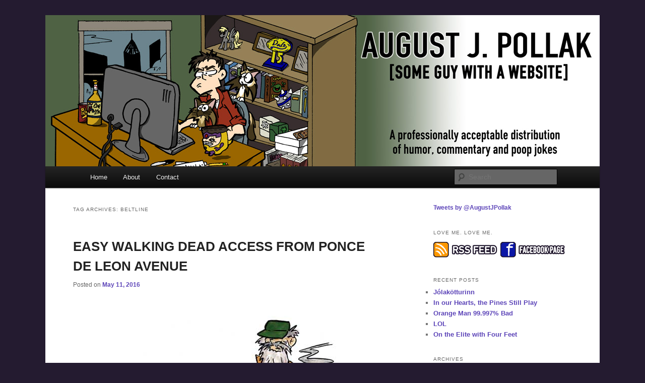

--- FILE ---
content_type: text/html; charset=UTF-8
request_url: http://www.someguywithawebsite.com/tag/beltline/
body_size: 9840
content:
<!DOCTYPE html>
<!--[if IE 6]>
<html id="ie6" lang="en-US" xmlns:og="http://ogp.me/ns#" xmlns:fb="http://ogp.me/ns/fb#">
<![endif]-->
<!--[if IE 7]>
<html id="ie7" lang="en-US" xmlns:og="http://ogp.me/ns#" xmlns:fb="http://ogp.me/ns/fb#">
<![endif]-->
<!--[if IE 8]>
<html id="ie8" lang="en-US" xmlns:og="http://ogp.me/ns#" xmlns:fb="http://ogp.me/ns/fb#">
<![endif]-->
<!--[if !(IE 6) & !(IE 7) & !(IE 8)]><!-->
<html lang="en-US" xmlns:og="http://ogp.me/ns#" xmlns:fb="http://ogp.me/ns/fb#">
<!--<![endif]-->
<head>
<meta charset="UTF-8" />
<meta name="viewport" content="width=device-width" />
<title>
Beltline | Some Guy With a Website | August J. Pollak	</title>
<link rel="profile" href="https://gmpg.org/xfn/11" />
<link rel="stylesheet" type="text/css" media="all" href="http://www.someguywithawebsite.com/wp-content/themes/twentyeleven-child/style.css?ver=20231107" />
<link rel="pingback" href="http://www.someguywithawebsite.com/xmlrpc.php">
<!--[if lt IE 9]>
<script src="http://www.someguywithawebsite.com/wp-content/themes/twentyeleven/js/html5.js?ver=3.7.0" type="text/javascript"></script>
<![endif]-->
<meta name='robots' content='max-image-preview:large' />
<link rel="alternate" type="application/rss+xml" title="Some Guy With a Website | August J. Pollak &raquo; Feed" href="http://www.someguywithawebsite.com/feed/" />
<link rel="alternate" type="application/rss+xml" title="Some Guy With a Website | August J. Pollak &raquo; Comments Feed" href="http://www.someguywithawebsite.com/comments/feed/" />
<link rel="alternate" type="application/rss+xml" title="Some Guy With a Website | August J. Pollak &raquo; Beltline Tag Feed" href="http://www.someguywithawebsite.com/tag/beltline/feed/" />
		<!-- This site uses the Google Analytics by ExactMetrics plugin v8.11.1 - Using Analytics tracking - https://www.exactmetrics.com/ -->
		<!-- Note: ExactMetrics is not currently configured on this site. The site owner needs to authenticate with Google Analytics in the ExactMetrics settings panel. -->
					<!-- No tracking code set -->
				<!-- / Google Analytics by ExactMetrics -->
		<style id='wp-img-auto-sizes-contain-inline-css' type='text/css'>
img:is([sizes=auto i],[sizes^="auto," i]){contain-intrinsic-size:3000px 1500px}
/*# sourceURL=wp-img-auto-sizes-contain-inline-css */
</style>
<link rel='stylesheet' id='moztheme2011-css' href='http://www.someguywithawebsite.com/wp-content/plugins/twenty-eleven-theme-extensions/moztheme2011.css?ver=6.9' type='text/css' media='all' />
<style id='wp-emoji-styles-inline-css' type='text/css'>

	img.wp-smiley, img.emoji {
		display: inline !important;
		border: none !important;
		box-shadow: none !important;
		height: 1em !important;
		width: 1em !important;
		margin: 0 0.07em !important;
		vertical-align: -0.1em !important;
		background: none !important;
		padding: 0 !important;
	}
/*# sourceURL=wp-emoji-styles-inline-css */
</style>
<link rel='stylesheet' id='wp-block-library-css' href='http://www.someguywithawebsite.com/wp-includes/css/dist/block-library/style.min.css?ver=6.9' type='text/css' media='all' />
<style id='global-styles-inline-css' type='text/css'>
:root{--wp--preset--aspect-ratio--square: 1;--wp--preset--aspect-ratio--4-3: 4/3;--wp--preset--aspect-ratio--3-4: 3/4;--wp--preset--aspect-ratio--3-2: 3/2;--wp--preset--aspect-ratio--2-3: 2/3;--wp--preset--aspect-ratio--16-9: 16/9;--wp--preset--aspect-ratio--9-16: 9/16;--wp--preset--color--black: #000;--wp--preset--color--cyan-bluish-gray: #abb8c3;--wp--preset--color--white: #fff;--wp--preset--color--pale-pink: #f78da7;--wp--preset--color--vivid-red: #cf2e2e;--wp--preset--color--luminous-vivid-orange: #ff6900;--wp--preset--color--luminous-vivid-amber: #fcb900;--wp--preset--color--light-green-cyan: #7bdcb5;--wp--preset--color--vivid-green-cyan: #00d084;--wp--preset--color--pale-cyan-blue: #8ed1fc;--wp--preset--color--vivid-cyan-blue: #0693e3;--wp--preset--color--vivid-purple: #9b51e0;--wp--preset--color--blue: #1982d1;--wp--preset--color--dark-gray: #373737;--wp--preset--color--medium-gray: #666;--wp--preset--color--light-gray: #e2e2e2;--wp--preset--gradient--vivid-cyan-blue-to-vivid-purple: linear-gradient(135deg,rgb(6,147,227) 0%,rgb(155,81,224) 100%);--wp--preset--gradient--light-green-cyan-to-vivid-green-cyan: linear-gradient(135deg,rgb(122,220,180) 0%,rgb(0,208,130) 100%);--wp--preset--gradient--luminous-vivid-amber-to-luminous-vivid-orange: linear-gradient(135deg,rgb(252,185,0) 0%,rgb(255,105,0) 100%);--wp--preset--gradient--luminous-vivid-orange-to-vivid-red: linear-gradient(135deg,rgb(255,105,0) 0%,rgb(207,46,46) 100%);--wp--preset--gradient--very-light-gray-to-cyan-bluish-gray: linear-gradient(135deg,rgb(238,238,238) 0%,rgb(169,184,195) 100%);--wp--preset--gradient--cool-to-warm-spectrum: linear-gradient(135deg,rgb(74,234,220) 0%,rgb(151,120,209) 20%,rgb(207,42,186) 40%,rgb(238,44,130) 60%,rgb(251,105,98) 80%,rgb(254,248,76) 100%);--wp--preset--gradient--blush-light-purple: linear-gradient(135deg,rgb(255,206,236) 0%,rgb(152,150,240) 100%);--wp--preset--gradient--blush-bordeaux: linear-gradient(135deg,rgb(254,205,165) 0%,rgb(254,45,45) 50%,rgb(107,0,62) 100%);--wp--preset--gradient--luminous-dusk: linear-gradient(135deg,rgb(255,203,112) 0%,rgb(199,81,192) 50%,rgb(65,88,208) 100%);--wp--preset--gradient--pale-ocean: linear-gradient(135deg,rgb(255,245,203) 0%,rgb(182,227,212) 50%,rgb(51,167,181) 100%);--wp--preset--gradient--electric-grass: linear-gradient(135deg,rgb(202,248,128) 0%,rgb(113,206,126) 100%);--wp--preset--gradient--midnight: linear-gradient(135deg,rgb(2,3,129) 0%,rgb(40,116,252) 100%);--wp--preset--font-size--small: 13px;--wp--preset--font-size--medium: 20px;--wp--preset--font-size--large: 36px;--wp--preset--font-size--x-large: 42px;--wp--preset--spacing--20: 0.44rem;--wp--preset--spacing--30: 0.67rem;--wp--preset--spacing--40: 1rem;--wp--preset--spacing--50: 1.5rem;--wp--preset--spacing--60: 2.25rem;--wp--preset--spacing--70: 3.38rem;--wp--preset--spacing--80: 5.06rem;--wp--preset--shadow--natural: 6px 6px 9px rgba(0, 0, 0, 0.2);--wp--preset--shadow--deep: 12px 12px 50px rgba(0, 0, 0, 0.4);--wp--preset--shadow--sharp: 6px 6px 0px rgba(0, 0, 0, 0.2);--wp--preset--shadow--outlined: 6px 6px 0px -3px rgb(255, 255, 255), 6px 6px rgb(0, 0, 0);--wp--preset--shadow--crisp: 6px 6px 0px rgb(0, 0, 0);}:where(.is-layout-flex){gap: 0.5em;}:where(.is-layout-grid){gap: 0.5em;}body .is-layout-flex{display: flex;}.is-layout-flex{flex-wrap: wrap;align-items: center;}.is-layout-flex > :is(*, div){margin: 0;}body .is-layout-grid{display: grid;}.is-layout-grid > :is(*, div){margin: 0;}:where(.wp-block-columns.is-layout-flex){gap: 2em;}:where(.wp-block-columns.is-layout-grid){gap: 2em;}:where(.wp-block-post-template.is-layout-flex){gap: 1.25em;}:where(.wp-block-post-template.is-layout-grid){gap: 1.25em;}.has-black-color{color: var(--wp--preset--color--black) !important;}.has-cyan-bluish-gray-color{color: var(--wp--preset--color--cyan-bluish-gray) !important;}.has-white-color{color: var(--wp--preset--color--white) !important;}.has-pale-pink-color{color: var(--wp--preset--color--pale-pink) !important;}.has-vivid-red-color{color: var(--wp--preset--color--vivid-red) !important;}.has-luminous-vivid-orange-color{color: var(--wp--preset--color--luminous-vivid-orange) !important;}.has-luminous-vivid-amber-color{color: var(--wp--preset--color--luminous-vivid-amber) !important;}.has-light-green-cyan-color{color: var(--wp--preset--color--light-green-cyan) !important;}.has-vivid-green-cyan-color{color: var(--wp--preset--color--vivid-green-cyan) !important;}.has-pale-cyan-blue-color{color: var(--wp--preset--color--pale-cyan-blue) !important;}.has-vivid-cyan-blue-color{color: var(--wp--preset--color--vivid-cyan-blue) !important;}.has-vivid-purple-color{color: var(--wp--preset--color--vivid-purple) !important;}.has-black-background-color{background-color: var(--wp--preset--color--black) !important;}.has-cyan-bluish-gray-background-color{background-color: var(--wp--preset--color--cyan-bluish-gray) !important;}.has-white-background-color{background-color: var(--wp--preset--color--white) !important;}.has-pale-pink-background-color{background-color: var(--wp--preset--color--pale-pink) !important;}.has-vivid-red-background-color{background-color: var(--wp--preset--color--vivid-red) !important;}.has-luminous-vivid-orange-background-color{background-color: var(--wp--preset--color--luminous-vivid-orange) !important;}.has-luminous-vivid-amber-background-color{background-color: var(--wp--preset--color--luminous-vivid-amber) !important;}.has-light-green-cyan-background-color{background-color: var(--wp--preset--color--light-green-cyan) !important;}.has-vivid-green-cyan-background-color{background-color: var(--wp--preset--color--vivid-green-cyan) !important;}.has-pale-cyan-blue-background-color{background-color: var(--wp--preset--color--pale-cyan-blue) !important;}.has-vivid-cyan-blue-background-color{background-color: var(--wp--preset--color--vivid-cyan-blue) !important;}.has-vivid-purple-background-color{background-color: var(--wp--preset--color--vivid-purple) !important;}.has-black-border-color{border-color: var(--wp--preset--color--black) !important;}.has-cyan-bluish-gray-border-color{border-color: var(--wp--preset--color--cyan-bluish-gray) !important;}.has-white-border-color{border-color: var(--wp--preset--color--white) !important;}.has-pale-pink-border-color{border-color: var(--wp--preset--color--pale-pink) !important;}.has-vivid-red-border-color{border-color: var(--wp--preset--color--vivid-red) !important;}.has-luminous-vivid-orange-border-color{border-color: var(--wp--preset--color--luminous-vivid-orange) !important;}.has-luminous-vivid-amber-border-color{border-color: var(--wp--preset--color--luminous-vivid-amber) !important;}.has-light-green-cyan-border-color{border-color: var(--wp--preset--color--light-green-cyan) !important;}.has-vivid-green-cyan-border-color{border-color: var(--wp--preset--color--vivid-green-cyan) !important;}.has-pale-cyan-blue-border-color{border-color: var(--wp--preset--color--pale-cyan-blue) !important;}.has-vivid-cyan-blue-border-color{border-color: var(--wp--preset--color--vivid-cyan-blue) !important;}.has-vivid-purple-border-color{border-color: var(--wp--preset--color--vivid-purple) !important;}.has-vivid-cyan-blue-to-vivid-purple-gradient-background{background: var(--wp--preset--gradient--vivid-cyan-blue-to-vivid-purple) !important;}.has-light-green-cyan-to-vivid-green-cyan-gradient-background{background: var(--wp--preset--gradient--light-green-cyan-to-vivid-green-cyan) !important;}.has-luminous-vivid-amber-to-luminous-vivid-orange-gradient-background{background: var(--wp--preset--gradient--luminous-vivid-amber-to-luminous-vivid-orange) !important;}.has-luminous-vivid-orange-to-vivid-red-gradient-background{background: var(--wp--preset--gradient--luminous-vivid-orange-to-vivid-red) !important;}.has-very-light-gray-to-cyan-bluish-gray-gradient-background{background: var(--wp--preset--gradient--very-light-gray-to-cyan-bluish-gray) !important;}.has-cool-to-warm-spectrum-gradient-background{background: var(--wp--preset--gradient--cool-to-warm-spectrum) !important;}.has-blush-light-purple-gradient-background{background: var(--wp--preset--gradient--blush-light-purple) !important;}.has-blush-bordeaux-gradient-background{background: var(--wp--preset--gradient--blush-bordeaux) !important;}.has-luminous-dusk-gradient-background{background: var(--wp--preset--gradient--luminous-dusk) !important;}.has-pale-ocean-gradient-background{background: var(--wp--preset--gradient--pale-ocean) !important;}.has-electric-grass-gradient-background{background: var(--wp--preset--gradient--electric-grass) !important;}.has-midnight-gradient-background{background: var(--wp--preset--gradient--midnight) !important;}.has-small-font-size{font-size: var(--wp--preset--font-size--small) !important;}.has-medium-font-size{font-size: var(--wp--preset--font-size--medium) !important;}.has-large-font-size{font-size: var(--wp--preset--font-size--large) !important;}.has-x-large-font-size{font-size: var(--wp--preset--font-size--x-large) !important;}
/*# sourceURL=global-styles-inline-css */
</style>

<style id='classic-theme-styles-inline-css' type='text/css'>
/*! This file is auto-generated */
.wp-block-button__link{color:#fff;background-color:#32373c;border-radius:9999px;box-shadow:none;text-decoration:none;padding:calc(.667em + 2px) calc(1.333em + 2px);font-size:1.125em}.wp-block-file__button{background:#32373c;color:#fff;text-decoration:none}
/*# sourceURL=/wp-includes/css/classic-themes.min.css */
</style>
<link rel='stylesheet' id='twentyeleven-block-style-css' href='http://www.someguywithawebsite.com/wp-content/themes/twentyeleven/blocks.css?ver=20230122' type='text/css' media='all' />
<script type="text/javascript" src="http://www.someguywithawebsite.com/wp-includes/js/jquery/jquery.min.js?ver=3.7.1" id="jquery-core-js"></script>
<script type="text/javascript" src="http://www.someguywithawebsite.com/wp-includes/js/jquery/jquery-migrate.min.js?ver=3.4.1" id="jquery-migrate-js"></script>
<script type="text/javascript" src="http://www.someguywithawebsite.com/wp-content/plugins/standard-widget-extensions/js/jquery.cookie.js?ver=6.9" id="jquery-cookie-js"></script>
<link rel="https://api.w.org/" href="http://www.someguywithawebsite.com/wp-json/" /><link rel="alternate" title="JSON" type="application/json" href="http://www.someguywithawebsite.com/wp-json/wp/v2/tags/62" /><link rel="EditURI" type="application/rsd+xml" title="RSD" href="http://www.someguywithawebsite.com/xmlrpc.php?rsd" />
<meta name="generator" content="WordPress 6.9" />

<style type="text/css">
        .hm-swe-resize-message {
        height: 50%;
        width: 50%;
        margin: auto;
        position: absolute;
        top: 0; left: 0; bottom: 0; right: 0;
        z-index: 99999;

        color: white;
    }

    .hm-swe-modal-background {
        position: fixed;
        top: 0; left: 0; 	bottom: 0; right: 0;
        background: none repeat scroll 0% 0% rgba(0, 0, 0, 0.85);
        z-index: 99998;
        display: none;
    }
</style>
    <style type="text/css">#page { max-width: 1100px; } 

#branding {
	border-top: none;  /* removes small gray bar from top of header */
}

#primary {
	float: left;
	margin: 0 -35% 0 0; /* incresed margin by 5% */
	width: 100%;
}
#content {
	margin: 0 35% 0 5%;
	width: 60%; /* decreased width by 5% */
}
#secondary {
	float: right;
	margin-right: 5%;
	width: 25%; /* increased width by 5% */
}

.entry-title, .entry-title a {
    text-transform:uppercase;
}
</style>	<style>
		/* Link color */
		a,
		#site-title a:focus,
		#site-title a:hover,
		#site-title a:active,
		.entry-title a:hover,
		.entry-title a:focus,
		.entry-title a:active,
		.widget_twentyeleven_ephemera .comments-link a:hover,
		section.recent-posts .other-recent-posts a[rel="bookmark"]:hover,
		section.recent-posts .other-recent-posts .comments-link a:hover,
		.format-image footer.entry-meta a:hover,
		#site-generator a:hover {
			color: #5c44b8;
		}
		section.recent-posts .other-recent-posts .comments-link a:hover {
			border-color: #5c44b8;
		}
		article.feature-image.small .entry-summary p a:hover,
		.entry-header .comments-link a:hover,
		.entry-header .comments-link a:focus,
		.entry-header .comments-link a:active,
		.feature-slider a.active {
			background-color: #5c44b8;
		}
	</style>
	<!-- All in one Favicon 4.8 --><link rel="shortcut icon" href="http://www.someguywithawebsite.com/wp-content/uploads/2014/02/favicon.gif" />
		<style type="text/css" id="twentyeleven-header-css">
				#site-title,
		#site-description {
			position: absolute;
			clip: rect(1px 1px 1px 1px); /* IE6, IE7 */
			clip: rect(1px, 1px, 1px, 1px);
		}
				</style>
		<style type="text/css" id="custom-background-css">
body.custom-background { background-color: #241b30; }
</style>
	
<!-- START - Open Graph and Twitter Card Tags 3.3.7 -->
 <!-- Facebook Open Graph -->
  <meta property="og:locale" content="en_US"/>
  <meta property="og:site_name" content="Some Guy With a Website | August J. Pollak"/>
  <meta property="og:title" content="Beltline"/>
  <meta property="og:url" content="http://www.someguywithawebsite.com/tag/beltline/"/>
  <meta property="og:type" content="article"/>
  <meta property="og:description" content="A professionally acceptable distribution of humor, commentary and poop jokes"/>
 <!-- Google+ / Schema.org -->
  <meta itemprop="name" content="Beltline"/>
  <meta itemprop="headline" content="Beltline"/>
  <meta itemprop="description" content="A professionally acceptable distribution of humor, commentary and poop jokes"/>
  <!--<meta itemprop="publisher" content="Some Guy With a Website | August J. Pollak"/>--> <!-- To solve: The attribute publisher.itemtype has an invalid value -->
 <!-- Twitter Cards -->
  <meta name="twitter:title" content="Beltline"/>
  <meta name="twitter:url" content="http://www.someguywithawebsite.com/tag/beltline/"/>
  <meta name="twitter:description" content="A professionally acceptable distribution of humor, commentary and poop jokes"/>
  <meta name="twitter:card" content="summary_large_image"/>
 <!-- SEO -->
 <!-- Misc. tags -->
 <!-- is_tag -->
<!-- END - Open Graph and Twitter Card Tags 3.3.7 -->
	
</head>

<body class="archive tag tag-beltline tag-62 custom-background wp-embed-responsive wp-theme-twentyeleven wp-child-theme-twentyeleven-child single-author two-column right-sidebar">
<div class="skip-link"><a class="assistive-text" href="#content">Skip to primary content</a></div><div class="skip-link"><a class="assistive-text" href="#secondary">Skip to secondary content</a></div><div id="page" class="hfeed">
	<header id="branding">
			<hgroup>
				<h1 id="site-title"><span><a href="http://www.someguywithawebsite.com/" rel="home">Some Guy With a Website | August J. Pollak</a></span></h1>
				<h2 id="site-description">A professionally acceptable distribution of humor, commentary and poop jokes</h2>
			</hgroup>

						<a href="http://www.someguywithawebsite.com/">
				<img src="http://www.someguywithawebsite.com/wp-content/uploads/2014/02/banner_color.jpg" width="1100" height="300" alt="Some Guy With a Website | August J. Pollak" srcset="http://www.someguywithawebsite.com/wp-content/uploads/2014/02/banner_color.jpg 1100w, http://www.someguywithawebsite.com/wp-content/uploads/2014/02/banner_color-300x81.jpg 300w, http://www.someguywithawebsite.com/wp-content/uploads/2014/02/banner_color-1024x279.jpg 1024w, http://www.someguywithawebsite.com/wp-content/uploads/2014/02/banner_color-500x136.jpg 500w" sizes="(max-width: 1100px) 100vw, 1100px" decoding="async" fetchpriority="high" />			</a>
			
						<div class="only-search with-image">
					<form method="get" id="searchform" action="http://www.someguywithawebsite.com/">
		<label for="s" class="assistive-text">Search</label>
		<input type="text" class="field" name="s" id="s" placeholder="Search" />
		<input type="submit" class="submit" name="submit" id="searchsubmit" value="Search" />
	</form>
			</div>
				
			<nav id="access">
				<h3 class="assistive-text">Main menu</h3>
				<div class="menu-top-menu-container"><ul id="menu-top-menu" class="menu"><li id="menu-item-11" class="menu-item menu-item-type-custom menu-item-object-custom menu-item-home menu-item-11"><a href="http://www.someguywithawebsite.com/">Home</a></li>
<li id="menu-item-12" class="menu-item menu-item-type-post_type menu-item-object-page menu-item-12"><a href="http://www.someguywithawebsite.com/about/">About</a></li>
<li id="menu-item-44" class="menu-item menu-item-type-post_type menu-item-object-page menu-item-44"><a href="http://www.someguywithawebsite.com/contact/">Contact</a></li>
</ul></div>			</nav><!-- #access -->
	</header><!-- #branding -->


	<div id="main">

		<section id="primary">
			<div id="content" role="main">

			
				<header class="page-header">
					<h1 class="page-title">
					Tag Archives: <span>Beltline</span>					</h1>

									</header>

				
				
					
	<article id="post-210" class="post-210 post type-post status-publish format-standard hentry category-essays tag-beltline tag-ponce-city-market tag-zombies">
		<header class="entry-header">
						<h1 class="entry-title"><a href="http://www.someguywithawebsite.com/easy-walking-dead-access-from-ponce-de-leon-avenue/" rel="bookmark">Easy Walking Dead Access From Ponce De Leon Avenue</a></h1>
			
						<div class="entry-meta">
				<span class="sep">Posted on </span><a href="http://www.someguywithawebsite.com/easy-walking-dead-access-from-ponce-de-leon-avenue/" title="1:14 pm" rel="bookmark"><time class="entry-date" datetime="2016-05-11T13:14:33-04:00">May 11, 2016</time></a><span class="by-author"> <span class="sep"> by </span> <span class="author vcard"><a class="url fn n" href="http://www.someguywithawebsite.com/author/august/" title="View all posts by August J. Pollak" rel="author">August J. Pollak</a></span></span>			</div><!-- .entry-meta -->
			
					</header><!-- .entry-header -->

				<div class="entry-content">
			<p><img decoding="async" class="wp-image-215 size-full aligncenter" style="border: none;" src="http://www.someguywithawebsite.com/wp-content/uploads/2016/05/graphic_PCMzombies-1.jpg" width="400" height="408" srcset="http://www.someguywithawebsite.com/wp-content/uploads/2016/05/graphic_PCMzombies-1.jpg 400w, http://www.someguywithawebsite.com/wp-content/uploads/2016/05/graphic_PCMzombies-1-294x300.jpg 294w" sizes="(max-width: 400px) 100vw, 400px" /></p>
<p>Well, well, looks like it happened. It finally happened. A good old-fashioned zombie apocalypse. And you all laughed at me. All of you, didn&#8217;t ya? Y&#8217;all thought ol&#8217; Jimmy was a crazy old coot prepping his doomsday contingencies. Well look who&#8217;s laughing now! It&#8217;s me!</p>
<p>Oh, I&#8217;d love to be laughing right back at you. Chuckling with glee as I watch you suffer from the hordes of flesh-craving nightmares come a-livin&#8217; but now ain&#8217;t the time for being smug, is it? No, we got to rally together to protect humanity! But you city folk are all lucky. Lucky you got ol&#8217; Jimmy with ya. Cause I&#8217;ve been planning. I&#8217;ve been working and studying and getting this here city ready for the zombies. And now they&#8217;re here, we gonna hole ourselves up real good against &#8217;em. See, I&#8217;ve brought you here because this is where we can survive. This is the single safest spot in the entire city of Atlanta. The rest of the city is gonna die out there. Hell, maybe the rest of the country. Maybe the world. But I knew we could come here for protection. We&#8217;ll have everything we need. Resources. Sustenance. And an impenetrable defense infrastructure. Them walkers may have taken the outside, but humanity is going to survive. We will hold out. We will make our stand. Right now, right here, at <a href="http://www.poncecitymarket.com/" target="_blank">Ponce City Market</a>.</p>
<p> <a href="http://www.someguywithawebsite.com/easy-walking-dead-access-from-ponce-de-leon-avenue/#more-210" class="more-link">Continue reading <span class="meta-nav">&rarr;</span></a></p>
					</div><!-- .entry-content -->
		
		<footer class="entry-meta">
			
										<span class="cat-links">
					<span class="entry-utility-prep entry-utility-prep-cat-links">Posted in</span> <a href="http://www.someguywithawebsite.com/category/essays/" rel="category tag">Essays</a>			</span>
							
										<span class="sep"> | </span>
								<span class="tag-links">
					<span class="entry-utility-prep entry-utility-prep-tag-links">Tagged</span> <a href="http://www.someguywithawebsite.com/tag/beltline/" rel="tag">Beltline</a>, <a href="http://www.someguywithawebsite.com/tag/ponce-city-market/" rel="tag">Ponce CIty Market</a>, <a href="http://www.someguywithawebsite.com/tag/zombies/" rel="tag">Zombies</a>			</span>
							
			
					</footer><!-- .entry-meta -->
	</article><!-- #post-210 -->

				
				
			
			</div><!-- #content -->
		</section><!-- #primary -->

		<div id="secondary" class="widget-area" role="complementary">
			<aside id="text-2" class="widget widget_text">			<div class="textwidget"><a class="twitter-timeline" height="400"  href="https://twitter.com/AugustJPollak"  data-chrome="nofooter" data-widget-id="425150263502991360">Tweets by @AugustJPollak</a>
    <script>!function(d,s,id){var js,fjs=d.getElementsByTagName(s)[0],p=/^http:/.test(d.location)?'http':'https';if(!d.getElementById(id)){js=d.createElement(s);js.id=id;js.src=p+"://platform.twitter.com/widgets.js";fjs.parentNode.insertBefore(js,fjs);}}(document,"script","twitter-wjs");</script>

</div>
		</aside><aside id="text-4" class="widget widget_text"><h3 class="widget-title">Love me.  LOVE ME.</h3>			<div class="textwidget"><p><a href="http://www.someguywithawebsite.com/feed/"><img src="http://www.someguywithawebsite.com/wp-content/uploads/2014/02/nav_rss_130.gif" border="0"></a> <a href="https://www.facebook.com/SomeGuyWithaWebsite" target="_blank"><img src="http://www.someguywithawebsite.com/wp-content/uploads/2014/02/nav_facebook_130.gif" border="0"></a></p>

</div>
		</aside>
		<aside id="recent-posts-2" class="widget widget_recent_entries">
		<h3 class="widget-title">Recent Posts</h3>
		<ul>
											<li>
					<a href="http://www.someguywithawebsite.com/jolakotturinn/">Jólakötturinn</a>
									</li>
											<li>
					<a href="http://www.someguywithawebsite.com/in-our-hearts-the-pines-still-play/">In our Hearts, the Pines Still Play</a>
									</li>
											<li>
					<a href="http://www.someguywithawebsite.com/orange-man/">Orange Man 99.997% Bad</a>
									</li>
											<li>
					<a href="http://www.someguywithawebsite.com/lol/">LOL</a>
									</li>
											<li>
					<a href="http://www.someguywithawebsite.com/on-the-elite-with-four-feet/">On the Elite with Four Feet</a>
									</li>
					</ul>

		</aside><aside id="archives-2" class="widget widget_archive"><h3 class="widget-title">Archives</h3>		<label class="screen-reader-text" for="archives-dropdown-2">Archives</label>
		<select id="archives-dropdown-2" name="archive-dropdown">
			
			<option value="">Select Month</option>
				<option value='http://www.someguywithawebsite.com/2022/12/'> December 2022 </option>
	<option value='http://www.someguywithawebsite.com/2022/06/'> June 2022 </option>
	<option value='http://www.someguywithawebsite.com/2021/01/'> January 2021 </option>
	<option value='http://www.someguywithawebsite.com/2020/10/'> October 2020 </option>
	<option value='http://www.someguywithawebsite.com/2019/05/'> May 2019 </option>
	<option value='http://www.someguywithawebsite.com/2018/11/'> November 2018 </option>
	<option value='http://www.someguywithawebsite.com/2018/02/'> February 2018 </option>
	<option value='http://www.someguywithawebsite.com/2017/05/'> May 2017 </option>
	<option value='http://www.someguywithawebsite.com/2017/03/'> March 2017 </option>
	<option value='http://www.someguywithawebsite.com/2017/01/'> January 2017 </option>
	<option value='http://www.someguywithawebsite.com/2016/12/'> December 2016 </option>
	<option value='http://www.someguywithawebsite.com/2016/11/'> November 2016 </option>
	<option value='http://www.someguywithawebsite.com/2016/10/'> October 2016 </option>
	<option value='http://www.someguywithawebsite.com/2016/08/'> August 2016 </option>
	<option value='http://www.someguywithawebsite.com/2016/07/'> July 2016 </option>
	<option value='http://www.someguywithawebsite.com/2016/05/'> May 2016 </option>
	<option value='http://www.someguywithawebsite.com/2016/03/'> March 2016 </option>
	<option value='http://www.someguywithawebsite.com/2016/02/'> February 2016 </option>
	<option value='http://www.someguywithawebsite.com/2016/01/'> January 2016 </option>
	<option value='http://www.someguywithawebsite.com/2015/11/'> November 2015 </option>
	<option value='http://www.someguywithawebsite.com/2015/10/'> October 2015 </option>
	<option value='http://www.someguywithawebsite.com/2015/09/'> September 2015 </option>
	<option value='http://www.someguywithawebsite.com/2015/07/'> July 2015 </option>
	<option value='http://www.someguywithawebsite.com/2015/06/'> June 2015 </option>
	<option value='http://www.someguywithawebsite.com/2015/05/'> May 2015 </option>
	<option value='http://www.someguywithawebsite.com/2015/03/'> March 2015 </option>
	<option value='http://www.someguywithawebsite.com/2015/02/'> February 2015 </option>
	<option value='http://www.someguywithawebsite.com/2014/12/'> December 2014 </option>
	<option value='http://www.someguywithawebsite.com/2014/11/'> November 2014 </option>
	<option value='http://www.someguywithawebsite.com/2014/10/'> October 2014 </option>
	<option value='http://www.someguywithawebsite.com/2014/09/'> September 2014 </option>
	<option value='http://www.someguywithawebsite.com/2014/08/'> August 2014 </option>
	<option value='http://www.someguywithawebsite.com/2014/07/'> July 2014 </option>
	<option value='http://www.someguywithawebsite.com/2014/06/'> June 2014 </option>
	<option value='http://www.someguywithawebsite.com/2014/05/'> May 2014 </option>
	<option value='http://www.someguywithawebsite.com/2014/04/'> April 2014 </option>
	<option value='http://www.someguywithawebsite.com/2014/02/'> February 2014 </option>
	<option value='http://www.someguywithawebsite.com/2014/01/'> January 2014 </option>
	<option value='http://www.someguywithawebsite.com/2013/12/'> December 2013 </option>

		</select>

			<script type="text/javascript">
/* <![CDATA[ */

( ( dropdownId ) => {
	const dropdown = document.getElementById( dropdownId );
	function onSelectChange() {
		setTimeout( () => {
			if ( 'escape' === dropdown.dataset.lastkey ) {
				return;
			}
			if ( dropdown.value ) {
				document.location.href = dropdown.value;
			}
		}, 250 );
	}
	function onKeyUp( event ) {
		if ( 'Escape' === event.key ) {
			dropdown.dataset.lastkey = 'escape';
		} else {
			delete dropdown.dataset.lastkey;
		}
	}
	function onClick() {
		delete dropdown.dataset.lastkey;
	}
	dropdown.addEventListener( 'keyup', onKeyUp );
	dropdown.addEventListener( 'click', onClick );
	dropdown.addEventListener( 'change', onSelectChange );
})( "archives-dropdown-2" );

//# sourceURL=WP_Widget_Archives%3A%3Awidget
/* ]]> */
</script>
</aside><aside id="categories-2" class="widget widget_categories"><h3 class="widget-title">Categories</h3><form action="http://www.someguywithawebsite.com" method="get"><label class="screen-reader-text" for="cat">Categories</label><select  name='cat' id='cat' class='postform'>
	<option value='-1'>Select Category</option>
	<option class="level-0" value="3">Essays</option>
	<option class="level-0" value="76">Live Shows</option>
	<option class="level-0" value="16">Politics</option>
	<option class="level-0" value="25">Randomness</option>
	<option class="level-0" value="9">Stories</option>
	<option class="level-0" value="6">Ugg Fix Site Make Site Work Smart</option>
</select>
</form><script type="text/javascript">
/* <![CDATA[ */

( ( dropdownId ) => {
	const dropdown = document.getElementById( dropdownId );
	function onSelectChange() {
		setTimeout( () => {
			if ( 'escape' === dropdown.dataset.lastkey ) {
				return;
			}
			if ( dropdown.value && parseInt( dropdown.value ) > 0 && dropdown instanceof HTMLSelectElement ) {
				dropdown.parentElement.submit();
			}
		}, 250 );
	}
	function onKeyUp( event ) {
		if ( 'Escape' === event.key ) {
			dropdown.dataset.lastkey = 'escape';
		} else {
			delete dropdown.dataset.lastkey;
		}
	}
	function onClick() {
		delete dropdown.dataset.lastkey;
	}
	dropdown.addEventListener( 'keyup', onKeyUp );
	dropdown.addEventListener( 'click', onClick );
	dropdown.addEventListener( 'change', onSelectChange );
})( "cat" );

//# sourceURL=WP_Widget_Categories%3A%3Awidget
/* ]]> */
</script>
</aside>		</div><!-- #secondary .widget-area -->

	</div><!-- #main -->

	<footer id="colophon">

			

			<div id="site-generator">
												<a href="https://wordpress.org/" class="imprint" title="Semantic Personal Publishing Platform">
					Proudly powered by WordPress				</a>
			</div>
	</footer><!-- #colophon -->
</div><!-- #page -->

<script type="speculationrules">
{"prefetch":[{"source":"document","where":{"and":[{"href_matches":"/*"},{"not":{"href_matches":["/wp-*.php","/wp-admin/*","/wp-content/uploads/*","/wp-content/*","/wp-content/plugins/*","/wp-content/themes/twentyeleven-child/*","/wp-content/themes/twentyeleven/*","/*\\?(.+)"]}},{"not":{"selector_matches":"a[rel~=\"nofollow\"]"}},{"not":{"selector_matches":".no-prefetch, .no-prefetch a"}}]},"eagerness":"conservative"}]}
</script>
<script type="text/javascript" id="standard-widget-extensions-js-extra">
/* <![CDATA[ */
var swe = {"buttonplusurl":"url(http://www.someguywithawebsite.com/wp-content/plugins/standard-widget-extensions/images/plus.gif)","buttonminusurl":"url(http://www.someguywithawebsite.com/wp-content/plugins/standard-widget-extensions/images/minus.gif)","maincol_id":"primary","sidebar_id":"secondary","widget_class":"widget","readable_js":"","heading_marker":"1","scroll_stop":"1","accordion_widget":"","single_expansion":"","initially_collapsed":"1","heading_string":"h3","proportional_sidebar":"0","disable_iflt":"620","accordion_widget_areas":[""],"scroll_mode":"1","ignore_footer":"","custom_selectors":["#secondary .widget"],"slide_duration":"400","recalc_after":"5","recalc_count":"2","header_space":"0","enable_reload_me":"0","float_attr_check_mode":"","sidebar_id2":"","proportional_sidebar2":"0","disable_iflt2":"0","float_attr_check_mode2":"","msg_reload_me":"To keep layout integrity, please reload me after resizing!","msg_reload":"Reload","msg_continue":"Continue"};
//# sourceURL=standard-widget-extensions-js-extra
/* ]]> */
</script>
<script type="text/javascript" src="http://www.someguywithawebsite.com/wp-content/plugins/standard-widget-extensions/js/standard-widget-extensions.min.js?ver=6.9" id="standard-widget-extensions-js"></script>
<script id="wp-emoji-settings" type="application/json">
{"baseUrl":"https://s.w.org/images/core/emoji/17.0.2/72x72/","ext":".png","svgUrl":"https://s.w.org/images/core/emoji/17.0.2/svg/","svgExt":".svg","source":{"concatemoji":"http://www.someguywithawebsite.com/wp-includes/js/wp-emoji-release.min.js?ver=6.9"}}
</script>
<script type="module">
/* <![CDATA[ */
/*! This file is auto-generated */
const a=JSON.parse(document.getElementById("wp-emoji-settings").textContent),o=(window._wpemojiSettings=a,"wpEmojiSettingsSupports"),s=["flag","emoji"];function i(e){try{var t={supportTests:e,timestamp:(new Date).valueOf()};sessionStorage.setItem(o,JSON.stringify(t))}catch(e){}}function c(e,t,n){e.clearRect(0,0,e.canvas.width,e.canvas.height),e.fillText(t,0,0);t=new Uint32Array(e.getImageData(0,0,e.canvas.width,e.canvas.height).data);e.clearRect(0,0,e.canvas.width,e.canvas.height),e.fillText(n,0,0);const a=new Uint32Array(e.getImageData(0,0,e.canvas.width,e.canvas.height).data);return t.every((e,t)=>e===a[t])}function p(e,t){e.clearRect(0,0,e.canvas.width,e.canvas.height),e.fillText(t,0,0);var n=e.getImageData(16,16,1,1);for(let e=0;e<n.data.length;e++)if(0!==n.data[e])return!1;return!0}function u(e,t,n,a){switch(t){case"flag":return n(e,"\ud83c\udff3\ufe0f\u200d\u26a7\ufe0f","\ud83c\udff3\ufe0f\u200b\u26a7\ufe0f")?!1:!n(e,"\ud83c\udde8\ud83c\uddf6","\ud83c\udde8\u200b\ud83c\uddf6")&&!n(e,"\ud83c\udff4\udb40\udc67\udb40\udc62\udb40\udc65\udb40\udc6e\udb40\udc67\udb40\udc7f","\ud83c\udff4\u200b\udb40\udc67\u200b\udb40\udc62\u200b\udb40\udc65\u200b\udb40\udc6e\u200b\udb40\udc67\u200b\udb40\udc7f");case"emoji":return!a(e,"\ud83e\u1fac8")}return!1}function f(e,t,n,a){let r;const o=(r="undefined"!=typeof WorkerGlobalScope&&self instanceof WorkerGlobalScope?new OffscreenCanvas(300,150):document.createElement("canvas")).getContext("2d",{willReadFrequently:!0}),s=(o.textBaseline="top",o.font="600 32px Arial",{});return e.forEach(e=>{s[e]=t(o,e,n,a)}),s}function r(e){var t=document.createElement("script");t.src=e,t.defer=!0,document.head.appendChild(t)}a.supports={everything:!0,everythingExceptFlag:!0},new Promise(t=>{let n=function(){try{var e=JSON.parse(sessionStorage.getItem(o));if("object"==typeof e&&"number"==typeof e.timestamp&&(new Date).valueOf()<e.timestamp+604800&&"object"==typeof e.supportTests)return e.supportTests}catch(e){}return null}();if(!n){if("undefined"!=typeof Worker&&"undefined"!=typeof OffscreenCanvas&&"undefined"!=typeof URL&&URL.createObjectURL&&"undefined"!=typeof Blob)try{var e="postMessage("+f.toString()+"("+[JSON.stringify(s),u.toString(),c.toString(),p.toString()].join(",")+"));",a=new Blob([e],{type:"text/javascript"});const r=new Worker(URL.createObjectURL(a),{name:"wpTestEmojiSupports"});return void(r.onmessage=e=>{i(n=e.data),r.terminate(),t(n)})}catch(e){}i(n=f(s,u,c,p))}t(n)}).then(e=>{for(const n in e)a.supports[n]=e[n],a.supports.everything=a.supports.everything&&a.supports[n],"flag"!==n&&(a.supports.everythingExceptFlag=a.supports.everythingExceptFlag&&a.supports[n]);var t;a.supports.everythingExceptFlag=a.supports.everythingExceptFlag&&!a.supports.flag,a.supports.everything||((t=a.source||{}).concatemoji?r(t.concatemoji):t.wpemoji&&t.twemoji&&(r(t.twemoji),r(t.wpemoji)))});
//# sourceURL=http://www.someguywithawebsite.com/wp-includes/js/wp-emoji-loader.min.js
/* ]]> */
</script>

</body>
</html>


--- FILE ---
content_type: text/css
request_url: http://www.someguywithawebsite.com/wp-content/themes/twentyeleven-child/style.css?ver=20231107
body_size: 343
content:
/*
Theme Name: SomeGuy 2011 Child
Description: Child theme for the twentyeleven theme 
Author: Some Guy With a Website
Template: twentyeleven
*/

@import url("../twentyeleven/style.css");


/* =Responsive Structure
----------------------------------------------- */
@media (max-width: 800px) {
	/* keep the sidebar - this edit is for right sidebar only */
         #page {
	   min-width: 500px;
         }
	.right-sidebar #main #content {
		margin: 0 29% 0 1%;
		width: 70%;
	}
	.right-sidebar #main #secondary {
		float: right;
		margin: 0 2% 0 0%;
		width: 24%;
	}
}